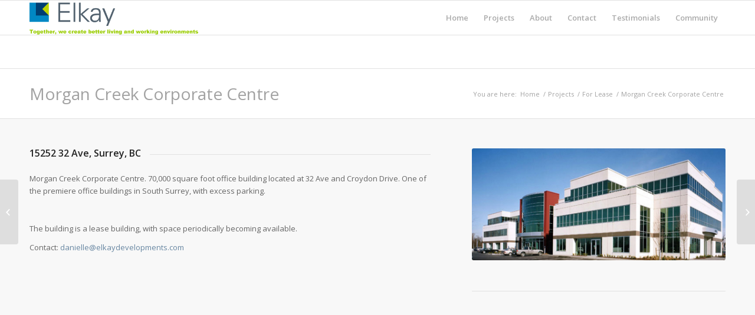

--- FILE ---
content_type: text/css
request_url: https://elkaydevelopments.com/wp-content/plugins/images-thumbnail-sliderv1/css/images-thumbnail-sliderv1-style.css?ver=6.3.7
body_size: 657
content:
.image_error{color:red;}
.succMsg{background:#E2F3DA ;border: 1px solid #9ADF8F;color:#556652 !important;padding:8px 8px 8px 36px;text-align:left;margin:5px;margin-left: 0px;margin-top: 30px;width:505px !important;}
.errMsg{background:#FFCECE ;border: 1px solid #DF8F8F;color:#665252 !important;padding:8px 8px 8px 36px; text-align:left;margin:5px;margin-left: 0px;margin-top: 30px;width:505px !important;}
.arrowleft{vertical-align: middle !important; border: 0px!important;}
.arrowright{vertical-align: middle !important; border: 0px!important;}
.mainTable{background:#FFF;}
.mainSliderDiv{border: 0px!important; position: absolute;}
.sliderUl{border: 0px!important;}
.sliderimgLi{list-style-type:none !important;list-style:none !important;padding:0px !important;margin:0px !important;}
.sliderimgLi img{background: white !important; padding: 0px!important; margin-right: 1px !important;}
/*.nextimg{float: left;background: white url(../images/arrow.png) no-repeat;display: block;width: 30px;height: 30px;cursor: pointer;font-size: 1px;text-indent: -9999em;background-position: -30px -30px;clear:right;}*/
.nextimg{background: url("../images/large_right.png") no-repeat scroll right top transparent !important; cursor: pointer !important;height: 20px !important;width: 20px !important;z-index: 100 !important;}
/*.previmg{float: left;background: white url(../images/arrow.png) no-repeat;display: block;width: 30px;height: 30px;cursor: pointer;font-size: 1px;text-indent: -9999em;}*/
.previmg{ background: url("../images/large_left.png") no-repeat scroll left top transparent !important;cursor: pointer !important;height: 20px !important;width: 20px !important;z-index: 100 !important;}
.printCode{background: lightYellow none repeat scroll 0 0;border: 1px inset orange;height: 36px;margin: 10px;overflow: auto;padding: 6px;text-align: left;color: black;width:514px;}



.nextimg next {border: 0px!important;}

.mainscollertd {border: 0px!important;}

.mainSliderDiv img {border: 0px;}